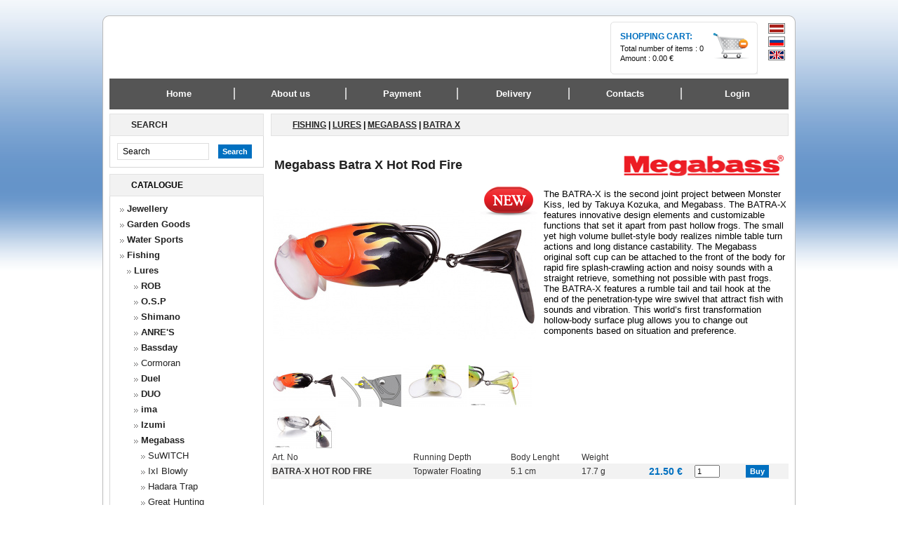

--- FILE ---
content_type: text/html; charset=utf-8
request_url: https://hosports.eu/en/info/megabass-batra-x-hot-rod-fire-23929577.html/?val=LVL
body_size: 8950
content:
<!DOCTYPE HTML PUBLIC "-//W3C//DTD XHTML 1.0 Transitional//EN" "http://www.w3.org/TR/xhtml1/DTD/xhtml1-transitional.dtd">
<html>
<head>
<meta http-equiv="Content-Type" content="text/html; charset=utf-8" />
<base href="https://hosports.eu/" />
<title>Megabass Batra X Hot Rod Fire</title>
<meta http-equiv="x-ua-compatible" content="IE=8" >
<meta name="keywords" content="" />
<META NAME="title" CONTENT="Megabass Batra X Hot Rod Fire" />
<META NAME="page-topic" CONTENT="HO Sports katalog | Fishing | Lures | Megabass | Batra X | Megabass Batra X Hot Rod Fire" />
<META NAME="robots" CONTENT="INDEX, FOLLOW" />
<META NAME="expires" CONTENT="never" />
<META NAME="expires" CONTENT="never" />
<META NAME="description" CONTENT="Megabass Batra X Hot Rod Fire" />



<meta property="og:url" content="http://hosports.eu/en/info/megabass-batra-x-hot-rod-fire-23929577.html/?val=LVL" /><meta property="og:type" content="product" /><meta property="og:title" content="Megabass Batra X Hot Rod Fire" /><meta property="og:description" content="The BATRA-X is the second joint project between Monster Kiss, led by Takuya Kozuka, and Megabass. The BATRA-X features innovative design elements and customizable functions that set it apart from past hollow frogs. The small yet high volume bullet-style body realizes nimble table turn actions and lo" /><meta property="og:image" content="http://hosports.eu/images/products/1/megabass-batra-x-hot-rod-fire-1636982370-61925e62c18ec.png" /><!-- contabo -->

<!--script src="http://www.google.com/jsapi" type="text/javascript"></script>

<script type="text/javascript" charset="utf-8">
	google.load("jquery", "1.3.2");
</script-->



<script type="text/javascript" src="/js/j/jquery-1.4.min.js"></script> 


<script type="text/javascript" src="/js/j/jquery.pngFix.js"></script>  

<script type="text/javascript" src="/js/common.js"></script>

<link rel="stylesheet" type="text/css" href="/css/stylesheet.css">


<script type="text/javascript" src="/js/swfobject/swfobject.js"></script>

<link rel="stylesheet" type="text/css" href="/inc/stylesheet_diz1.css">

<script type="text/javascript" src="/js/j/fancybox/jquery.mousewheel-3.0.2.pack.js"></script>
	<script type="text/javascript" src="/js/j/fancybox/jquery.fancybox-1.3.1.js"></script>
	<link rel="stylesheet" type="text/css" href="/js/j/fancybox/jquery.fancybox-1.3.1.css"  />


	<script type="text/javascript">
		$(document).ready(function() {			
			$("a#single_image").fancybox();												
		});
	</script>



<SCRIPT type="text/javascript" src="/js/j/jquery.scrollto.js"></SCRIPT>
<SCRIPT type="text/javascript" src="/js/j/jquery.serialScroll.js"></SCRIPT>
<script>
function displayImage(domAAroundImgThumb)
{
    if (!domAAroundImgThumb.hasClass('shown'))
    {
        if (domAAroundImgThumb.attr('href'))
        {
            var newSrc = domAAroundImgThumb.attr('href').replace('/products/','/products/2/');
			var newSrc1 = domAAroundImgThumb.attr('href');
			
            var oldSrc=$('#bigpic')[0].src;
			
            if (oldSrc.indexOf(newSrc)==-1) {          
				$('#bigpic_href')[0].href = newSrc1;
				$('#bigpic')[0].src = newSrc;		
           } 
        }
    }
}
</script>





<script type="text/javascript"> 
    $(document).ready(function(){ 
        $(document).pngFix(); 

		//hover 'other views' images management
		$('#thumbs_list div a').hover(
			function(){displayImage($(this));},
			function(){}
		);

		$("a[rel=group1]").fancybox({
				'transitionIn'		: 'none',
				'transitionOut'		: 'none',
				'titlePosition' 	: 'over',
				'titleFormat'       : function(title, currentArray, currentIndex, currentOpts) {
					return '<span id="fancybox-title-over">Image ' +  (currentIndex + 1) + ' / ' + currentArray.length + '</span>';
				}
			});
    }); 
</script> 





<script type="text/JavaScript" src="/js/curvycorners.src.js"></script>
<style>
#myBox {
  
    width: 980px;
    padding: 3px;
    text-align: left;
    background-color: #fdfdfd;
    border: 1px solid #bbbbbb;
}
#myBox p {
  padding:0;
  margin:1ex 0;
}
</style>
<script type="text/JavaScript">
  addEvent(window, 'load', initCorners);
  function initCorners() {
    var settings = {
      tl: { radius: 10 },
      tr: { radius: 10 },
      bl: { radius: 10 },
      br: { radius: 10 },
      antiAlias: true
    }

    
    curvyCorners(settings, "#myBox");
  }
</script>





<script type="text/javascript">

  var _gaq = _gaq || [];
  _gaq.push(['_setAccount', 'UA-21282357-1']);
  _gaq.push(['_trackPageview']);

  (function() {
    var ga = document.createElement('script'); ga.type = 'text/javascript'; ga.async = true;
    ga.src = ('https:' == document.location.protocol ? 'https://ssl' : 'http://www') + '.google-analytics.com/ga.js';
    var s = document.getElementsByTagName('script')[0]; s.parentNode.insertBefore(ga, s);
  })();

</script>
</head><body>
<div id="fb-root"></div>
<script>(function(d, s, id) {
  var js, fjs = d.getElementsByTagName(s)[0];
  if (d.getElementById(id)) return;
  js = d.createElement(s); js.id = id;
  js.src = "//connect.facebook.net/en_US/all.js#xfbml=1";
  fjs.parentNode.insertBefore(js, fjs);
}(document, 'script', 'facebook-jssdk'));</script>

<table style="width:100%;"  border="0" cellpadding="0" cellspacing="0">
	<tr>
		<td  align=center>



<div id="myBox">





<table class="top_table" border="0" cellpadding="0" cellspacing="0">
     <tr>
        <td class="header_content">
								  
							<table border="0" cellpadding="0" cellspacing="0">
                                      <tr>
                                        <td class="logo"><a href="/en/"><img src="" border="0"  /></a>
										</td>
										
                                        <td style="vertical-align: middle;padding-right:40px;">


										<table class="header" align="right" border="0" cellpadding="0" cellspacing="0">
                                            <tr>

                                             
												
                                              <td class="z1">

											  <table border="0" cellpadding="0" cellspacing="0">
                                                  <tr>
                                                    <td class="z1_txt">
                                                      <b>Shopping cart:</b>
													  Total number of items : <A  href="/en/cart/">0</a><BR>
													  Amount : <A  href="/en/cart/">0.00 €</a>
                                                      </td>
													  <td style="padding-right:10px;"><A  href="/en/cart/"><img src="/images/basket_.png" border=0></a></td>
                                                  </tr>
                                                </table></td>
                                            </tr>
                                          </table></td>
                                      </tr>
                                    </table></form>



<div style="float:right;">
<!-- remove display:none to show currency view-->
	<div style="position:relative;z-index:100; display:none">
	<div style="position:absolute;right:258px;top:-70px;">
		<table>
							<tr><td style="padding-left:5px;"><input type="radio"  onclick="window.location.href='/en/info/megabass-batra-x-hot-rod-fire-23929577.html/val=LVL/?val=LVL';"  /></td><td><a style="color:#000000;font-weight:bold;"  href="/en/info/megabass-batra-x-hot-rod-fire-23929577.html/val=LVL/?val=LVL">LVL</a></td></tr>
							<tr><td style="padding-left:5px;"><input type="radio" checked="checked" onclick="window.location.href='/en/info/megabass-batra-x-hot-rod-fire-23929577.html/val=LVL/?val=EUR';"  /></td><td><a style="color:#000000;font-weight:bold;"  href="/en/info/megabass-batra-x-hot-rod-fire-23929577.html/val=LVL/?val=EUR">EUR</a></td></tr>
					</table>
	</div></div>
</div>





	<div style="float:right;">
		<div style="position:relative">
		<div style="position:absolute;right:-2px;top:-76px;">
			<table>

									<tr><td style="padding-left:5px;"><a href="/lv/info/megabass-batra-x-hot-rod-fire-560289501.html"><img border=0 src="/images/icon_lv.gif"></a></td></tr>
									<tr><td style="padding-left:5px;"><a href="/ru/info/megabass-batra-x-hot-rod-fire-496379267.html"><img border=0 src="/images/icon_ru.gif"></a></td></tr>
									<tr><td style="padding-left:5px;"><a href="/en/info/megabass-batra-x-hot-rod-fire-23929577.html"><img border=0 src="/images/icon_en.gif"></a></td></tr>
				


			</table>

		</div></div>
	</div>









	</td>
    </tr>
                                   
	<tr><td>



            <table border="0" cellpadding="0" cellspacing="0" width="100%">
              <tr>
                <td style="padding: 6px 6px 0px;">
				
				<table width="100%" style="background: transparent url(/images/menu_bg.gif) repeat-x scroll 0px 0px; " border="0" cellpadding="0" cellspacing="0">
                    <tr>
                      <td class="menu"><table class="top_menu" width="100%" border="0" cellpadding="0" cellspacing="0">
                          <tr>
                            



					<td style="width:16%"  id="m1"><a href="/en/" class="headerNavigation">Home</a></td>
                            <td class="menu_separator"><img src="images/menu_separator.gif" alt="" width="2" border="0" height="17" /></td><td style="width:16%" id="m2" nowrap="nowrap" nowrap ><a class="headerNavigation" href="/en/txt/about-us.html"><nobr>About us</nobr></a></td><td class="menu_separator"><img src="images/menu_separator.gif" alt="" width="2" border="0" height="17" /></td><td style="width:16%" id="m3" nowrap="nowrap" nowrap ><a class="headerNavigation" href="/en/txt/payment.html"><nobr>Payment</nobr></a></td><td class="menu_separator"><img src="images/menu_separator.gif" alt="" width="2" border="0" height="17" /></td><td style="width:16%" id="m4" nowrap="nowrap" nowrap ><a class="headerNavigation" href="/en/txt/delivery.html"><nobr>Delivery</nobr></a></td><td class="menu_separator"><img src="images/menu_separator.gif" alt="" width="2" border="0" height="17" /></td><td style="width:16%" id="m5" nowrap="nowrap" nowrap ><a class="headerNavigation" href="/en/txt/contacts"><nobr>Contacts</nobr></a></td><td class="menu_separator"><img src="images/menu_separator.gif" alt="" width="2" border="0" height="17" /></td><td style="width:16%" id="m6" nowrap="nowrap"  nowrap><a class="headerNavigation" href="/en/login/"><nobr>Login</nobr></a></td>



                           
                           
                          </tr>
                        </table></td>
                     
              </tr>
            </table></td>
        </tr>







        <tr>
          <td class="row_2" >
		  <table class="main_table"  border="0" cellpadding="0" cellspacing="0">
              <tr>
                <td>
	





<!--SEARCH-->

<table border="0" width="100%" cellspacing="0" cellpadding="0"  class="infoBoxHeading_table">

  <tr>
    <td  class="infoBoxHeading_td">Search</td>
  </tr>
</table>
<table border="0" width="100%" cellspacing="0" cellpadding="0"  class="infoBox_table">
  <tr>
    <td style="padding:10px 0 10px 10px;">



<form action="/en/ishop/" method="GET" name="quick_find" >





	<input type="text" name="search" size="10" value="Search" maxlength="30" onclick="this.value=''" class="search_field"  />
</td>
<td style="padding:12px 10px 10px 0;">
	<input type=button class="my_button1" onClick="javascript:document.quick_find.submit();" value="Search">
	</form>
	</td>
  </tr>
</table>

<!--SEARCH-->









		
<table border="0" width="100%" cellspacing="0" cellpadding="0"  class="infoBoxHeading_table">

  <tr>
    <td  class="infoBoxHeading_td"><a style="font-weight: bold;line-height: 14px; font-size: 12px;" href="/en/ishop/">Catalogue</a></td>
  </tr>
</table>
<table border="0" width="100%" cellspacing="0" cellpadding="0"  class="infoBox_table">
  <tr>
    <td  class="infoBox_td"><table border="0" width="100%" cellspacing="0" cellpadding="0"  class="infoBoxContents_table">
  <tr>
    <td  class="boxText">
<ul class="categories"> 
				<li class="bg_list"><div id="b2235"><a  href="/en/ishop/jewellery/" style="font-weight:bold" title="Jewellery" >Jewellery</a>
				<div style="margin:0px;padding:0px" id="k_2235"  >
			</div></div></li> 
				<li class="bg_list"><div><a   style="font-weight:bold"   title="Garden Goods" href="/en/ishop/garden-goods/">Garden Goods</a>
			</div></div></li> 
				<li class="bg_list"><div id="b193"><a  href="/en/ishop/water-sports/" style="font-weight:bold" title="Water Sports" >Water Sports</a>
				<div style="margin:0px;padding:0px" id="k_193"  >
			</div></div></li> 
				<li class="bg_list"><div id="b58"><a  href="/en/ishop/fishing/" style="font-weight:bold" title="Fishing" >Fishing</a>
				<div style="margin:0px;padding:0px" id="k_58"  >
			<ul class="categories"> 
				<li class="bg_list"><div id="b60"><a    href="/en/ishop/fishing/lures/" style="font-weight:bold" title="Lures" >Lures</a>
				<div style="margin:0px;padding:0px" id="k_60"  >
			<ul class="categories"> 
				<li class="bg_list"><div id="b2107"><a    href="/en/ishop/fishing/lures/rob/" style="font-weight:bold" title="ROB" >ROB</a>
				<div style="margin:0px;padding:0px" id="k_2107"  >
			</div></div></li> 
				<li class="bg_list"><div id="b2090"><a    href="/en/ishop/fishing/lures/osp/" style="font-weight:bold" title="O.S.P" >O.S.P</a>
				<div style="margin:0px;padding:0px" id="k_2090"  >
			</div></div></li> 
				<li class="bg_list"><div id="b2078"><a    href="/en/ishop/fishing/lures/shimano/" style="font-weight:bold" title="Shimano" >Shimano</a>
				<div style="margin:0px;padding:0px" id="k_2078"  >
			</div></div></li> 
				<li class="bg_list"><div id="b412"><a    href="/en/ishop/fishing/lures/anres/" style="font-weight:bold" title="ANRE'S" >ANRE'S</a>
				<div style="margin:0px;padding:0px" id="k_412"  >
			</div></div></li> 
				<li class="bg_list"><div id="b883"><a    href="/en/ishop/fishing/lures/bassday/" style="font-weight:bold" title="Bassday" >Bassday</a>
				<div style="margin:0px;padding:0px" id="k_883"  >
			</div></div></li> 
				<li class="bg_list"><div><a     title="Cormoran" href="/en/ishop/fishing/lures/cormoran/">Cormoran</a>
			</div></li> 
				<li class="bg_list"><div id="b378"><a    href="/en/ishop/fishing/lures/duel/" style="font-weight:bold" title="Duel" >Duel</a>
				<div style="margin:0px;padding:0px" id="k_378"  >
			</div></div></li> 
				<li class="bg_list"><div id="b911"><a    href="/en/ishop/fishing/lures/duo/" style="font-weight:bold" title="DUO" >DUO</a>
				<div style="margin:0px;padding:0px" id="k_911"  >
			</div></div></li> 
				<li class="bg_list"><div id="b1495"><a    href="/en/ishop/fishing/lures/ima/" style="font-weight:bold" title="ima" >ima</a>
				<div style="margin:0px;padding:0px" id="k_1495"  >
			</div></div></li> 
				<li class="bg_list"><div id="b542"><a    href="/en/ishop/fishing/lures/izumi/" style="font-weight:bold" title="Izumi" >Izumi</a>
				<div style="margin:0px;padding:0px" id="k_542"  >
			</div></div></li> 
				<li class="bg_list"><div id="b1513"><a    href="/en/ishop/fishing/lures/megabass/" style="font-weight:bold" title="Megabass" >Megabass</a>
				<div style="margin:0px;padding:0px" id="k_1513"  >
			<ul class="categories"> 
				<li class="bg_list"><div><a     title="SuWITCH" href="/en/ishop/fishing/lures/megabass/suwitch/">SuWITCH</a>
			</div></li> 
				<li class="bg_list"><div><a     title="IxI Blowly" href="/en/ishop/fishing/lures/megabass/ixi-blowly/">IxI Blowly</a>
			</div></li> 
				<li class="bg_list"><div><a     title="Hadara Trap" href="/en/ishop/fishing/lures/megabass/hadara-trap/">Hadara Trap</a>
			</div></li> 
				<li class="bg_list"><div><a     title="Great Hunting" href="/en/ishop/fishing/lures/megabass/great-hunting/">Great Hunting</a>
			</div></li> 
				<li class="bg_list"><div><a     title="Baby Pop-X" href="/en/ishop/fishing/lures/megabass/baby-pop-x/">Baby Pop-X</a>
			</div></li> 
				<li class="bg_list"><div><a     title="X-Plose Slow Swimmer" href="/en/ishop/fishing/lures/megabass/x-plose-slow-swimmer/">X-Plose Slow Swimmer</a>
			</div></li> 
				<li class="bg_list"><div><a     title="X-Plose Double Scratch" href="/en/ishop/fishing/lures/megabass/x-plose-double-scratch/">X-Plose Double Scratch</a>
			</div></li> 
				<li class="bg_list"><div><a     title="Kirinji" href="/en/ishop/fishing/lures/megabass/kirinji/">Kirinji</a>
			</div></li> 
				<li class="bg_list"><div><a     title="Homura" href="/en/ishop/fishing/lures/megabass/homura/">Homura</a>
			</div></li> 
				<li class="bg_list"><div><a     title="Megabass GH110" href="/en/ishop/fishing/lures/megabass/megabass-gh110/">Megabass GH110</a>
			</div></li> 
				<li class="bg_list"><div><a     title="Megabass Lure Set" href="/en/ishop/fishing/lures/megabass/megabass-lure-set/">Megabass Lure Set</a>
			</div></li> 
				<li class="bg_list"><div><a     title="Vibration-X Dyna" href="/en/ishop/fishing/lures/megabass/vibration-x-dyna/">Vibration-X Dyna</a>
			</div></li> 
				<li class="bg_list"><div><a     title="Sazanka" href="/en/ishop/fishing/lures/megabass/sazanka/">Sazanka</a>
			</div></li> 
				<li class="bg_list"><div><a     title="Marine Gang Cookai" href="/en/ishop/fishing/lures/megabass/marine-gang-cookai/">Marine Gang Cookai</a>
			</div></li> 
				<li class="bg_list"><div><a     title="Ito Shiner SSR" href="/en/ishop/fishing/lures/megabass/ito-shiner-ssr/">Ito Shiner SSR</a>
			</div></li> 
				<li class="bg_list"><div><a     title="Megadog-X" href="/en/ishop/fishing/lures/megabass/megadog-x/">Megadog-X</a>
			</div></li> 
				<li class="bg_list"><div><a     title="Shading-X R" href="/en/ishop/fishing/lures/megabass/shading-x-r/">Shading-X R</a>
			</div></li> 
				<li class="bg_list"><div><a     title="Popping Duck" href="/en/ishop/fishing/lures/megabass/popping-duck/">Popping Duck</a>
			</div></li> 
				<li class="bg_list"><div><a     title="Vision 100 Miyabi" href="/en/ishop/fishing/lures/megabass/vision-100-miyabi/">Vision 100 Miyabi</a>
			</div></li> 
				<li class="bg_list"><div><a     title="Kanata+1" href="/en/ishop/fishing/lures/megabass/kanata1/">Kanata+1</a>
			</div></li> 
				<li class="bg_list"><div><a     title="Lates Feeding Woofer" href="/en/ishop/fishing/lures/megabass/lates-feeding-woofer/">Lates Feeding Woofer</a>
			</div></li> 
				<li class="bg_list"><div><a     title="X-80 Magnum SR" href="/en/ishop/fishing/lures/megabass/x-80-magnum-sr/">X-80 Magnum SR</a>
			</div></li> 
				<li class="bg_list"><div><a     title="SR-X Griffon" href="/en/ishop/fishing/lures/megabass/sr-x-griffon/">SR-X Griffon</a>
			</div></li> 
				<li class="bg_list"><div><a     title="Oneten R" href="/en/ishop/fishing/lures/megabass/oneten-r/">Oneten R</a>
			</div></li> 
				<li class="bg_list"><div><a     title="Oneten R Hi-Float" href="/en/ishop/fishing/lures/megabass/oneten-r-hi-float/">Oneten R Hi-Float</a>
			</div></li> 
				<li class="bg_list"><div><a     title="MR-X Griffon" href="/en/ishop/fishing/lures/megabass/mr-x-griffon/">MR-X Griffon</a>
			</div></li> 
				<li class="bg_list"><div><a     title="Live-X Model1" href="/en/ishop/fishing/lures/megabass/live-x-model1/">Live-X Model1</a>
			</div></li> 
				<li class="bg_list"><div><a     title="Karashi IGX" href="/en/ishop/fishing/lures/megabass/karashi-igx/">Karashi IGX</a>
			</div></li> 
				<li class="bg_list"><div><a     title="I-Wing" href="/en/ishop/fishing/lures/megabass/i-wing/">I-Wing</a>
			</div></li> 
				<li class="bg_list"><div><a     title="Super-Z Z3" href="/en/ishop/fishing/lures/megabass/super-z-z3/">Super-Z Z3</a>
			</div></li> 
				<li class="bg_list"><div><a     title="Flap Slap" href="/en/ishop/fishing/lures/megabass/flap-slap/">Flap Slap</a>
			</div></li> 
				<li class="bg_list"><div><a     title="Diving FlapSlap" href="/en/ishop/fishing/lures/megabass/diving-flapslap/">Diving FlapSlap</a>
			</div></li> 
				<li class="bg_list"><div><a     title="Anthrax" href="/en/ishop/fishing/lures/megabass/anthrax/">Anthrax</a>
			</div></li> 
				<li class="bg_list"><div><a     title="Baby Griffon" href="/en/ishop/fishing/lures/megabass/baby-griffon/">Baby Griffon</a>
			</div></li> 
				<li class="bg_list"><div><a   class="category_select_a"  title="Batra X" href="/en/ishop/fishing/lures/megabass/batra-x/">Batra X</a>
			</div></li> 
				<li class="bg_list"><div><a     title="Big-M 2.0" href="/en/ishop/fishing/lures/megabass/big-m-20/">Big-M 2.0</a>
			</div></li> 
				<li class="bg_list"><div><a     title="Big-M 4.0" href="/en/ishop/fishing/lures/megabass/big-m-40/">Big-M 4.0</a>
			</div></li> 
				<li class="bg_list"><div><a     title="Big-M 7.5" href="/en/ishop/fishing/lures/megabass/big-m-75/">Big-M 7.5</a>
			</div></li> 
				<li class="bg_list"><div><a     title="Burning Shad" href="/en/ishop/fishing/lures/megabass/burning-shad/">Burning Shad</a>
			</div></li> 
				<li class="bg_list"><div><a     title="Deep-Six" href="/en/ishop/fishing/lures/megabass/deep-six/">Deep-Six</a>
			</div></li> 
				<li class="bg_list"><div><a     title="Deep-X 100" href="/en/ishop/fishing/lures/megabass/deep-x-100/">Deep-X 100</a>
			</div></li> 
				<li class="bg_list"><div><a     title="Deep-X 200" href="/en/ishop/fishing/lures/megabass/deep-x-200/">Deep-X 200</a>
			</div></li> 
				<li class="bg_list"><div><a     title="Deep-X 300" href="/en/ishop/fishing/lures/megabass/deep-x-300/">Deep-X 300</a>
			</div></li> 
				<li class="bg_list"><div><a     title="Dive Elbo" href="/en/ishop/fishing/lures/megabass/dive-elbo/">Dive Elbo</a>
			</div></li> 
				<li class="bg_list"><div><a     title="Do-Rum" href="/en/ishop/fishing/lures/megabass/do-rum/">Do-Rum</a>
			</div></li> 
				<li class="bg_list"><div><a     title="Dog-X Diamante" href="/en/ishop/fishing/lures/megabass/dog-x-diamante/">Dog-X Diamante</a>
			</div></li> 
				<li class="bg_list"><div><a     title="DX-Free 2.0" href="/en/ishop/fishing/lures/megabass/dx-free-20/">DX-Free 2.0</a>
			</div></li> 
				<li class="bg_list"><div><a     title="Dying Fish" href="/en/ishop/fishing/lures/megabass/dying-fish/">Dying Fish</a>
			</div></li> 
				<li class="bg_list"><div><a     title="Elbo" href="/en/ishop/fishing/lures/megabass/elbo/">Elbo</a>
			</div></li> 
				<li class="bg_list"><div><a     title="Genma" href="/en/ishop/fishing/lures/megabass/genma/">Genma</a>
			</div></li> 
				<li class="bg_list"><div><a     title="Giant Dog X" href="/en/ishop/fishing/lures/megabass/giant-dog-x/">Giant Dog X</a>
			</div></li> 
				<li class="bg_list"><div><a     title="Great Hunting Minnow" href="/en/ishop/fishing/lures/megabass/great-hunting-minnow/">Great Hunting Minnow</a>
			</div></li> 
				<li class="bg_list"><div><a     title="Humpback" href="/en/ishop/fishing/lures/megabass/humpback/">Humpback</a>
			</div></li> 
				<li class="bg_list"><div><a     title="Ito Shiner" href="/en/ishop/fishing/lures/megabass/ito-shiner/">Ito Shiner</a>
			</div></li> 
				<li class="bg_list"><div><a     title="IxI Shad TX" href="/en/ishop/fishing/lures/megabass/ixi-shad-tx/">IxI Shad TX</a>
			</div></li> 
				<li class="bg_list"><div><a     title="Ixi Shad Type 3" href="/en/ishop/fishing/lures/megabass/ixi-shad-type-3/">Ixi Shad Type 3</a>
			</div></li> 
				<li class="bg_list"><div><a     title="Kanata" href="/en/ishop/fishing/lures/megabass/kanata/">Kanata</a>
			</div></li> 
				<li class="bg_list"><div><a     title="Konosirus" href="/en/ishop/fishing/lures/megabass/konosirus/">Konosirus</a>
			</div></li> 
				<li class="bg_list"><div><a     title="Konosirus Shad" href="/en/ishop/fishing/lures/megabass/konosirus-shad/">Konosirus Shad</a>
			</div></li> 
				<li class="bg_list"><div><a     title="Konosirus Swimmer" href="/en/ishop/fishing/lures/megabass/konosirus-swimmer/">Konosirus Swimmer</a>
			</div></li> 
				<li class="bg_list"><div><a     title="Live-X Leviathan" href="/en/ishop/fishing/lures/megabass/live-x-leviathan/">Live-X Leviathan</a>
			</div></li> 
				<li class="bg_list"><div><a     title="Live-X Margay" href="/en/ishop/fishing/lures/megabass/live-x-margay/">Live-X Margay</a>
			</div></li> 
				<li class="bg_list"><div><a     title="Makippa" href="/en/ishop/fishing/lures/megabass/makippa/">Makippa</a>
			</div></li> 
				<li class="bg_list"><div><a     title="Marine Gang" href="/en/ishop/fishing/lures/megabass/marine-gang/">Marine Gang</a>
			</div></li> 
				<li class="bg_list"><div><a     title="Oneten Max LBO" href="/en/ishop/fishing/lures/megabass/oneten-max-lbo/">Oneten Max LBO</a>
			</div></li> 
				<li class="bg_list"><div><a     title="Over Rev Crank" href="/en/ishop/fishing/lures/megabass/over-rev-crank/">Over Rev Crank</a>
			</div></li> 
				<li class="bg_list"><div><a     title="PINKee" href="/en/ishop/fishing/lures/megabass/pinkee/">PINKee</a>
			</div></li> 
				<li class="bg_list"><div><a     title="Psychic" href="/en/ishop/fishing/lures/megabass/psychic/">Psychic</a>
			</div></li> 
				<li class="bg_list"><div><a     title="S-Crank" href="/en/ishop/fishing/lures/megabass/s-crank/">S-Crank</a>
			</div></li> 
				<li class="bg_list"><div><a     title="Sokoppa" href="/en/ishop/fishing/lures/megabass/sokoppa/">Sokoppa</a>
			</div></li> 
				<li class="bg_list"><div><a     title="Travis" href="/en/ishop/fishing/lures/megabass/travis/">Travis</a>
			</div></li> 
				<li class="bg_list"><div><a     title="Vibration-X Vatalion" href="/en/ishop/fishing/lures/megabass/vibration-x-vatalion/">Vibration-X Vatalion</a>
			</div></li> 
				<li class="bg_list"><div><a     title="Vision Oneten LBO" href="/en/ishop/fishing/lures/megabass/vision-oneten-lbo/">Vision Oneten LBO</a>
			</div></li> 
				<li class="bg_list"><div><a     title="Vision Oneten Magnum" href="/en/ishop/fishing/lures/megabass/vision-oneten-magnum/">Vision Oneten Magnum</a>
			</div></li> 
				<li class="bg_list"><div><a     title="Vision Oneten Plus" href="/en/ishop/fishing/lures/megabass/vision-oneten-plus/">Vision Oneten Plus</a>
			</div></li> 
				<li class="bg_list"><div><a     title="Vision Oneten R Plus" href="/en/ishop/fishing/lures/megabass/vision-oneten-r-plus/">Vision Oneten R Plus</a>
			</div></li> 
				<li class="bg_list"><div><a     title="Vision 95 Q-Go" href="/en/ishop/fishing/lures/megabass/vision-95-q-go/">Vision 95 Q-Go</a>
			</div></li> 
				<li class="bg_list"><div><a     title="Vison Oneten" href="/en/ishop/fishing/lures/megabass/vison-oneten/">Vison Oneten</a>
			</div></li> 
				<li class="bg_list"><div><a     title="X-80" href="/en/ishop/fishing/lures/megabass/x-80/">X-80</a>
			</div></li> 
				<li class="bg_list"><div><a     title="X-120" href="/en/ishop/fishing/lures/megabass/x-120/">X-120</a>
			</div></li> 
				<li class="bg_list"><div><a     title="X-80 Magnum" href="/en/ishop/fishing/lures/megabass/x-80-magnum/">X-80 Magnum</a>
			</div></li> 
				<li class="bg_list"><div><a     title="X-Nanahan" href="/en/ishop/fishing/lures/megabass/x-nanahan/">X-Nanahan</a>
			</div></li></ul></div></div></li> 
				<li class="bg_list"><div id="b1476"><a    href="/en/ishop/fishing/lures/palms/" style="font-weight:bold" title="Palms" >Palms</a>
				<div style="margin:0px;padding:0px" id="k_1476"  >
			</div></div></li> 
				<li class="bg_list"><div id="b1681"><a    href="/en/ishop/fishing/lures/panacea/" style="font-weight:bold" title="Panacea" >Panacea</a>
				<div style="margin:0px;padding:0px" id="k_1681"  >
			</div></div></li> 
				<li class="bg_list"><div id="b1524"><a    href="/en/ishop/fishing/lures/pontoon-21/" style="font-weight:bold" title="Pontoon-21" >Pontoon-21</a>
				<div style="margin:0px;padding:0px" id="k_1524"  >
			</div></div></li> 
				<li class="bg_list"><div id="b63"><a    href="/en/ishop/fishing/lures/rapala/" style="font-weight:bold" title="Rapala" >Rapala</a>
				<div style="margin:0px;padding:0px" id="k_63"  >
			</div></div></li> 
				<li class="bg_list"><div id="b375"><a    href="/en/ishop/fishing/lures/river2sea/" style="font-weight:bold" title="River2Sea" >River2Sea</a>
				<div style="margin:0px;padding:0px" id="k_375"  >
			</div></div></li> 
				<li class="bg_list"><div id="b402"><a    href="/en/ishop/fishing/lures/spro/" style="font-weight:bold" title="Spro" >Spro</a>
				<div style="margin:0px;padding:0px" id="k_402"  >
			</div></div></li> 
				<li class="bg_list"><div id="b150"><a    href="/en/ishop/fishing/lures/storm/" style="font-weight:bold" title="Storm" >Storm</a>
				<div style="margin:0px;padding:0px" id="k_150"  >
			</div></div></li> 
				<li class="bg_list"><div id="b450"><a    href="/en/ishop/fishing/lures/strike-pro/" style="font-weight:bold" title="Strike Pro" >Strike Pro</a>
				<div style="margin:0px;padding:0px" id="k_450"  >
			</div></div></li> 
				<li class="bg_list"><div id="b1473"><a    href="/en/ishop/fishing/lures/valkein/" style="font-weight:bold" title="ValkeIN" >ValkeIN</a>
				<div style="margin:0px;padding:0px" id="k_1473"  >
			</div></div></li> 
				<li class="bg_list"><div id="b379"><a    href="/en/ishop/fishing/lures/yo-zuri/" style="font-weight:bold" title="Yo-Zuri" >Yo-Zuri</a>
				<div style="margin:0px;padding:0px" id="k_379"  >
			</div></div></li> 
				<li class="bg_list"><div id="b413"><a    href="/en/ishop/fishing/lures/zetz/" style="font-weight:bold" title="ZetZ" >ZetZ</a>
				<div style="margin:0px;padding:0px" id="k_413"  >
			</div></div></li> 
				<li class="bg_list"><div id="b1645"><a    href="/en/ishop/fishing/lures/zipbaits/" style="font-weight:bold" title="ZipBaits" >ZipBaits</a>
				<div style="margin:0px;padding:0px" id="k_1645"  >
			</div></div></li></ul></div></div></li> 
				<li class="bg_list"><div id="b262"><a    href="/en/ishop/fishing/soft-lures/" style="font-weight:bold" title="Soft Lures" >Soft Lures</a>
				<div style="margin:0px;padding:0px" id="k_262"  >
			</div></div></li> 
				<li class="bg_list"><div id="b126"><a    href="/en/ishop/fishing/spinners/" style="font-weight:bold" title="Spinners" >Spinners</a>
				<div style="margin:0px;padding:0px" id="k_126"  >
			</div></div></li> 
				<li class="bg_list"><div id="b140"><a    href="/en/ishop/fishing/spoons-lures/" style="font-weight:bold" title="Spoons Lures" >Spoons Lures</a>
				<div style="margin:0px;padding:0px" id="k_140"  >
			</div></div></li> 
				<li class="bg_list"><div id="b109"><a    href="/en/ishop/fishing/jigging-lures/" style="font-weight:bold" title="Jigging Lures" >Jigging Lures</a>
				<div style="margin:0px;padding:0px" id="k_109"  >
			</div></div></li> 
				<li class="bg_list"><div id="b903"><a    href="/en/ishop/fishing/jig/" style="font-weight:bold" title="Jig" >Jig</a>
				<div style="margin:0px;padding:0px" id="k_903"  >
			</div></div></li> 
				<li class="bg_list"><div id="b259"><a    href="/en/ishop/fishing/weights/" style="font-weight:bold" title="Weights" >Weights</a>
				<div style="margin:0px;padding:0px" id="k_259"  >
			</div></div></li> 
				<li class="bg_list"><div id="b739"><a    href="/en/ishop/fishing/hooks/" style="font-weight:bold" title="Hooks" >Hooks</a>
				<div style="margin:0px;padding:0px" id="k_739"  >
			</div></div></li> 
				<li class="bg_list"><div id="b251"><a    href="/en/ishop/fishing/fishing-superline/" style="font-weight:bold" title="Fishing Superline" >Fishing Superline</a>
				<div style="margin:0px;padding:0px" id="k_251"  >
			</div></div></li> 
				<li class="bg_list"><div id="b1108"><a    href="/en/ishop/fishing/monofilament-lines/" style="font-weight:bold" title="Monofilament Lines" >Monofilament Lines</a>
				<div style="margin:0px;padding:0px" id="k_1108"  >
			</div></div></li> 
				<li class="bg_list"><div id="b253"><a    href="/en/ishop/fishing/wire-leaders-swivels-snap-locks-splitrings/" style="font-weight:bold" title="Wire Leaders, Swivels, Snap Locks, Splitrings" >Wire Leaders, Swivels, Snap Locks, Splitrings</a>
				<div style="margin:0px;padding:0px" id="k_253"  >
			</div></div></li> 
				<li class="bg_list"><div id="b190"><a    href="/en/ishop/fishing/rods/" style="font-weight:bold" title="Rods" >Rods</a>
				<div style="margin:0px;padding:0px" id="k_190"  >
			</div></div></li> 
				<li class="bg_list"><div id="b179"><a    href="/en/ishop/fishing/reels/" style="font-weight:bold" title="Reels" >Reels</a>
				<div style="margin:0px;padding:0px" id="k_179"  >
			</div></div></li> 
				<li class="bg_list"><div><a     title="Feeders" href="/en/ishop/fishing/feeders/">Feeders</a>
			</div></li> 
				<li class="bg_list"><div id="b685"><a    href="/en/ishop/fishing/ice-fishing/" style="font-weight:bold" title="Ice Fishing" >Ice Fishing</a>
				<div style="margin:0px;padding:0px" id="k_685"  >
			</div></div></li> 
				<li class="bg_list"><div id="b394"><a    href="/en/ishop/fishing/tackle-boxes-and-bags/" style="font-weight:bold" title="Tackle Boxes and Bags" >Tackle Boxes and Bags</a>
				<div style="margin:0px;padding:0px" id="k_394"  >
			</div></div></li> 
				<li class="bg_list"><div><a     title="Landing Nets, Gaffs, Lock'N Grip" href="/en/ishop/fishing/landing-nets-gaffs-lockn-grip/">Landing Nets, Gaffs, Lock'N Grip</a>
			</div></li> 
				<li class="bg_list"><div><a     title="Fishing Tools" href="/en/ishop/fishing/fishing-tools/">Fishing Tools</a>
			</div></li> 
				<li class="bg_list"><div id="b725"><a    href="/en/ishop/fishing/souvenirs/" style="font-weight:bold" title="Souvenirs" >Souvenirs</a>
				<div style="margin:0px;padding:0px" id="k_725"  >
			</div></div></li></ul></div></div></li> 
				<li class="bg_list"><div id="b1052"><a  href="/en/ishop/knives/" style="font-weight:bold" title="Knives" >Knives</a>
				<div style="margin:0px;padding:0px" id="k_1052"  >
			</div></div></li> 
				<li class="bg_list"><div><a   style="font-weight:bold"   title="Zwilling Flatware" href="/en/ishop/zwilling-flatware/">Zwilling Flatware</a>
			</div></div></li> 
				<li class="bg_list"><div id="b1000"><a  href="/en/ishop/sunglasses/" style="font-weight:bold" title="Sunglasses" >Sunglasses</a>
				<div style="margin:0px;padding:0px" id="k_1000"  >
			</div></div></li> 
				<li class="bg_list"><div id="b691"><a  href="/en/ishop/clothing-shoes/" style="font-weight:bold" title="Clothing & Shoes" >Clothing & Shoes</a>
				<div style="margin:0px;padding:0px" id="k_691"  >
			</div></div></li> 
				<li class="bg_list"><div id="b112"><a  href="/en/ishop/fish-finder/" style="font-weight:bold" title="Fish finder" >Fish finder</a>
				<div style="margin:0px;padding:0px" id="k_112"  >
			</div></div></li> 
				<li class="bg_list"><div id="b206"><a  href="/en/ishop/outboards-engines/" style="font-weight:bold" title="Outboards Engines" >Outboards Engines</a>
				<div style="margin:0px;padding:0px" id="k_206"  >
			</div></div></li> 
				<li class="bg_list"><div id="b1490"><a  href="/en/ishop/oils-and-lubricants/" style="font-weight:bold" title="Oils and Lubricants" >Oils and Lubricants</a>
				<div style="margin:0px;padding:0px" id="k_1490"  >
			</div></div></li> 
				<li class="bg_list"><div id="b174"><a  href="/en/ishop/trolling-motors/" style="font-weight:bold" title="Trolling Motors" >Trolling Motors</a>
				<div style="margin:0px;padding:0px" id="k_174"  >
			</div></div></li> 
				<li class="bg_list"><div id="b225"><a  href="/en/ishop/boats/" style="font-weight:bold" title="Boats" >Boats</a>
				<div style="margin:0px;padding:0px" id="k_225"  >
			</div></div></li> 
				<li class="bg_list"><div><a   style="font-weight:bold"   title="Boatcare Product" href="/en/ishop/boatcare-product/">Boatcare Product</a>
			</div></div></li> 
				<li class="bg_list"><div id="b649"><a  href="/en/ishop/stockings-and-tights/" style="font-weight:bold" title="Stockings and Tights" >Stockings and Tights</a>
				<div style="margin:0px;padding:0px" id="k_649"  >
			</div></div></li> 
				<li class="bg_list"><div id="b1373"><a  href="/en/ishop/water-filters/" style="font-weight:bold" title="Water Filters" >Water Filters</a>
				<div style="margin:0px;padding:0px" id="k_1373"  >
			</div></div></li> 
				<li class="bg_list"><div><a   style="font-weight:bold"   title="Gasoil Transfer Kit" href="/en/ishop/gasoil-transfer-kit/">Gasoil Transfer Kit</a>
			</div></div></li> 
				<li class="bg_list"><div id="b497"><a  href="/en/ishop/auto-tuning/" style="font-weight:bold" title="Auto Tuning" >Auto Tuning</a>
				<div style="margin:0px;padding:0px" id="k_497"  >
			</div></div></li></ul>		
</td>

  </tr>
</table>
</td>
  </tr>
</table>































<!--Informacija-->

<table border="0" width="100%" cellspacing="0" cellpadding="0"  class="infoBoxHeading_table">

  <tr>
    <td  class="infoBoxHeading_td">Information</td>
  </tr>
</table>
<table border="0" width="100%" cellspacing="0" cellpadding="0"  class="infoBox_table">
  <tr>
    <td  class="infoBox_td" style="padding:10px;">

	<table border="0" width="100%" cellspacing="0" cellpadding="0"  class="infoBoxContents_table">
	<tr>
    <td  class="boxText"><ul class="categories">
	
	<li class="bg_list"><a  href="/en/txt/news">News</a><li class="bg_list"><a title="How to order?" href="/en/txt/how-to-order">How to order?</a>		<li class="bg_list"><div class="fb-like" data-href="http://www.powerboats.lv" data-layout="button_count" data-action="like" data-show-faces="true" data-share="true"></div><li>
		</ul>
		</td>
		</tr>
		</table>
	</td>
  </tr>
</table>

<!--Informacija-->












<!--Novinka-->










				  
					 <img src="/images/spacer.gif" width="220" height=1>
				  
				  </td>






                <td style="padding-left:10px;width:100%;"><!-- body_text //-->

















            
<table  cellpadding="0" cellspacing="0" border="0" align="center" class="content_wrapper_table">
	<tr><td class="content_wrapper_td">



 
<table cellpadding="0" cellspacing="0" border="0" class="cont_heading_table">
	<tr><td class="cont_heading_td">
				<a title="fishing" href="/en/ishop/fishing/">Fishing</a> | <a title="lures" href="/en/ishop/fishing/lures/">Lures</a> | <a title="megabass" href="/en/ishop/fishing/lures/megabass/">Megabass</a> | <a title="batra-x" href="/en/ishop/fishing/lures/megabass/batra-x/">Batra X</a>	</td></tr>
</table>		





 
  <table cellpadding="0" cellspacing="0" border="0" class="content_wrapper_table">
  		<tr><td class="content_wrapper1_td">
		
 

 
 



 


<table width="100%" border="0" cellspacing="0" cellpadding="0">
<tr><td width="100%">

	<div class="main">

	<table width="100%" border="0" cellspacing="0" cellpadding="0">

	<tr>
		
		<td class="product_info_value" style="border:0;font-size:18px;color:#222222;"><b>Megabass Batra X Hot Rod Fire</b><br><div class="fb-share-button" data-href="http://hosports.eu/en/info/megabass-batra-x-hot-rod-fire-23929577.html/?val=LVL" data-type="button_count"></div></td>
		<td class="product_info_value" style="border:0;text-align:right;padding-left:20px;">
	<img src="images/categories/1590578789.png"><BR>	
	</td>

	</tr>
	

	
	</table>
				  
			  
	



	<table ><tr>

	<td valign=top style="padding-top:10px;">

	<div>
	
		<div >


				<div style="position:relative;"><div style="position:absolute; top:-5px; right:-5px;"><img src="/images/novinka_blue.png" border=0></div></div><a class="grouped_elements" rel="group1" id="bigpic_href" href="images/products/megabass-batra-x-hot-rod-fire-1636982370-61925e62c18ec.png"  class="large "><img  src="images/products/2/megabass-batra-x-hot-rod-fire-1636982370-61925e62c18ec.png" id="bigpic"></a>

						
		</div>
            
		
 
				<!-- thumbnails -->
	<div id="views_block" >
		
		<div id="thumbs_list">
			



				
						<div >
							<a class="grouped_elements" rel="group1" href="images/products/megabass-batra-x-hot-rod-fire-1636982370-61925e62c18ec.png"  class="thickbox shown">
								<img id="thumb_1" src="images/products/3/megabass-batra-x-hot-rod-fire-1636982370-61925e62c18ec.png" />
							</a>
						</div>
						<div>
							<a class="grouped_elements" rel="group1" href="images/products/megabass-batra-x-hot-rod-fire-1628687271-6113cba74fdd1.jpg"  class="thickbox shown">
								<img id="thumb_10" src="images/products/3/megabass-batra-x-hot-rod-fire-1628687271-6113cba74fdd1.jpg" />
							</a>
						</div>
						<div>
							<a class="grouped_elements" rel="group1" href="images/products/megabass-batra-x-hot-rod-fire-1628687268-6113cba484d55.jpg"  class="thickbox shown">
								<img id="thumb_11" src="images/products/3/megabass-batra-x-hot-rod-fire-1628687268-6113cba484d55.jpg" />
							</a>
						</div>
						<div>
							<a class="grouped_elements" rel="group1" href="images/products/megabass-batra-x-hot-rod-fire-1628687265-6113cba11c2c8.jpg"  class="thickbox shown">
								<img id="thumb_12" src="images/products/3/megabass-batra-x-hot-rod-fire-1628687265-6113cba11c2c8.jpg" />
							</a>
						</div>
						<div>
							<a class="grouped_elements" rel="group1" href="images/products/megabass-batra-x-hot-rod-fire-1628687261-6113cb9da6bf2.jpg"  class="thickbox shown">
								<img id="thumb_13" src="images/products/3/megabass-batra-x-hot-rod-fire-1628687261-6113cb9da6bf2.jpg" />
							</a>
						</div>		
				
		</div>
		
			</div>
	</div>




	</td>
	
	
	
	<td valign=top style="padding-left:8px;padding-top:10px;">
	


	<div class="desc2" style="font-family:Arial;font-size:13px;">
	
	

	
	The BATRA-X is the second joint project between Monster Kiss, led by Takuya Kozuka, and Megabass. The BATRA-X features innovative design elements and customizable functions that set it apart from past hollow frogs. The small yet high volume bullet-style body realizes nimble table turn actions and long distance castability. The Megabass original soft cup can be attached to the front of the body for rapid fire splash-crawling action and noisy sounds with a straight retrieve, something not possible with past frogs. The BATRA-X features a rumble tail and tail hook at the end of the penetration-type wire swivel that attract fish with sounds and vibration. This world’s first transformation hollow-body surface plug allows you to change out components based on situation and preference.</div>
	



	</td></tr></table>




<table cellspacing="0" cellpadding="2" style="table-layout:inherit;width:100%;border:0px solid;" border=0><tr><td>Art. No</td>
	<td>Running Depth</td><td> Body Lenght</td><td> Weight</td><td colspan=3>&nbsp;</td></tr><form action="/?action=buy_now" method="POST" name="cq1" >
<input type="hidden" name="products_id" value="24783" />
<input type="hidden" name="model_id" value="82569" />
<tr style="background:#f2f2f2;">
						<td  style="vertical-align:middle;">
                                                <strong> BATRA-X HOT ROD FIRE</strong>
                                                
                                                </td>
						
						<td  style="vertical-align:middle;">Topwater Floating</td><td  style="vertical-align:middle;">5.1 cm</td><td  style="vertical-align:middle;">17.7 g</td>

						<td style="padding-left:15px;vertical-align:middle;text-align:right;" nowrap><div class="productSpecialPrice"><b >21.50 €</b></div></td>
						 <td style="padding-left:15px;vertical-align:middle;" nowrap><input value=1 type="text" class="input" name="qty" style="width: 28px;"></td>
						<td style="padding-left:15px;vertical-align:middle;"><input type="button" class="my_button2" onClick="javascript:document.cq1.submit();" value="Buy" /></td><td></td>
				  </tr></form>	</table>


	











</td>



<td>



</td></tr>		
</table>




</td></tr>		
  </table>
	




<BR><BR>



<br><br>
  


<BR><BR>


















</td></tr>
 </table><BR><BR><BR><br></td></tr></table>
 </td></tr></table>
   </td></tr></table>
<br><br>
 </div></td></tr><tr><td align=center style="text-align:ccenter;">



 <table style="width:1000px;" class="footer" border="0" cellpadding="0" cellspacing="0" >
				<tr>
					 
				<td >


				
				<a  href="/en/">Home</a>&nbsp;&nbsp;&nbsp;| &nbsp;&nbsp;&nbsp;<a title="About us" href="/en/txt/about-us.html">About us</a>&nbsp;&nbsp;&nbsp;| &nbsp;&nbsp;&nbsp;<a title="Payment" href="/en/txt/payment.html">Payment</a>&nbsp;&nbsp;&nbsp;| &nbsp;&nbsp;&nbsp;<a title="Delivery" href="/en/txt/delivery.html">Delivery</a>&nbsp;&nbsp;&nbsp;| &nbsp;&nbsp;&nbsp;<a title="Contacts" href="/en/txt/contacts">Contacts</a>	
					<br>Copyright &copy;  
                                        
                                        <br style="clear: both;"/>
				</td>
			  </tr>
          </table>



</td>
			  </tr>
          </table>





<form style="margin-top: 0px; margin-bottom: 0px;" name="menu"><input type="hidden" name="mem"></form>
<script type="text/javascript" language="JavaScript" src="/js/left_menu.js"></script>







</body>
</html>


--- FILE ---
content_type: text/css
request_url: https://hosports.eu/css/stylesheet.css
body_size: 5358
content:


BODY {
	background-image:url("/images/all-bg1.gif");
background-repeat:repeat-x;
color:#353434;
font-family:Verdana,Geneva,Arial,Helvetica,sans-serif;
font-size:12px;
margin:0;
padding:22px 5px 20px;
}

/*
background:url("../images/bg2_body.jpg") repeat scroll center 0 transparent;
height:auto !important;
min-height:100%;
*/



.footer {
	LINE-HEIGHT: 24px; FONT-FAMILY: Tahoma, Geneva, sans-serif; COLOR: #707070; FONT-SIZE: 12px; VERTICAL-ALIGN: middle; FONT-WEIGHT: normal
}
.footer TD {
	LINE-HEIGHT: 24px; FONT-FAMILY: Tahoma, Geneva, sans-serif; COLOR: #707070; FONT-SIZE: 12px; VERTICAL-ALIGN: middle; FONT-WEIGHT: normal;text-align:right;padding-right:25px;
}
.footer A {
	LINE-HEIGHT: 24px; FONT-FAMILY: Tahoma, Geneva, sans-serif; COLOR: #707070; FONT-SIZE: 12px; FONT-WEIGHT: normal; TEXT-DECORATION: none
}
.footer A:hover {
	COLOR: #707070; TEXT-DECORATION: underline
}
.footer SPAN {
	FONT-FAMILY: Tahoma, Geneva, sans-serif; COLOR: #707070; FONT-SIZE: 12px; FONT-WEIGHT: normal
}
.footer SPAN A {
	FONT-FAMILY: Tahoma, Geneva, sans-serif; COLOR: #707070; FONT-SIZE: 12px; FONT-WEIGHT: normal; TEXT-DECORATION: none
}
.footer SPAN A:hover {
	COLOR: #707070; TEXT-DECORATION: underline
}





img{
	border:0;
}










.popup_bg{
	MARGIN: 0px; 
	COLOR: #353434; 
	padding: 0px 5px 20px 5px;
	background-image:none; 
	text-align:left;
    font-family: Verdana, Geneva, Arial, Helvetica, sans-serif;
    font-size: 12px;  
}


CHECKBOX, INPUT,  SELECT 		{font-size: 11px; font-family:Arial, Helvetica, sans-serif;}
TEXTAREA 							{width: 100%;font-size:11px;font-family:Arial, Helvetica, sans-serif;}
/* ************************************************************************************* */

form{
margin:0px;
padding:0px;
}

.top_table{
width:100%; background:#ffffff;
}

.row_1 {
	PADDING-BOTTOM: 0px; PADDING-LEFT: 0px; PADDING-RIGHT: 0px; BACKGROUND: #ffffff; HEIGHT: 149px; PADDING-TOP: 0px
}
.row_2 {
	
	PADDING-LEFT: 6px; PADDING-RIGHT: 6px; BACKGROUND: #ffffff; HEIGHT: 100%; PADDING-TOP: 5px
}


.menu {
	PADDING-BOTTOM: 1px; PADDING-LEFT: 26px; WIDTH: 100%; PADDING-RIGHT: 0px; 
	 PADDING-TOP: 0px
}
.menu TD {
	TEXT-ALIGN: center;  VERTICAL-ALIGN: middle
}
.menu TD A {
	DISPLAY: block
}
.menu_separator {
	TEXT-ALIGN: center; PADDING-BOTTOM: 0px; PADDING-LEFT: 5px; WIDTH:1; PADDING-RIGHT: 5px; PADDING-TOP: 0px
}

.logo {
	 WIDTH: 100%;  PADDING: 5px 0 0 5px; 
}

.header {
	VERTICAL-ALIGN: middle
}
.header TD {
	HEIGHT: 26px; VERTICAL-ALIGN: middle
}
.header TD {
	LINE-HEIGHT: 14px; FONT-FAMILY: Arial, Helvetica, sans-serif; COLOR: #03538e; FONT-SIZE: 13px; FONT-WEIGHT: normal
}
.header IMG {
	VERTICAL-ALIGN: middle
}
.header_separator {
	TEXT-ALIGN: center; WIDTH: 50%
}


.search_field{
	border:1px solid #dedede;
	height:20px;
	width:120px;
	font-size:12px;
	LINE-HEIGHT: 18px;
	padding-left:7px;
}
.vendor_search{
	width:100%;
	font-size:12px;
	LINE-HEIGHT: 14px;
}
.vendor_search1{
	width:150px;
	font-size:12px;
	LINE-HEIGHT: 14px;
}

.cont_sort td{
padding:4px;
}

.cont_sort td a{
color:#0070c0;
}


.z1 TABLE {
	WIDTH: 210px; BACKGROUND: url(/images/z1.png) no-repeat 0px 0px; HEIGHT: 80px
}
.z1 TD {
	VERTICAL-ALIGN: middle; 
}
.z1_txt{
	padding: 14px 10px 10px 14px;
}
.z1 B {
	PADDING-BOTTOM: 3px; LINE-HEIGHT: 13px; TEXT-TRANSFORM: uppercase; DISPLAY: block; FONT-FAMILY: Arial, Helvetica, sans-serif; COLOR: #0070c0; FONT-SIZE: 12px; FONT-WEIGHT: bold
}
.z1 TD {
	LINE-HEIGHT: 14px; FONT-FAMILY: Arial, Helvetica, sans-serif; COLOR: #121212; FONT-SIZE: 11px; FONT-WEIGHT: normal
}
.z1 A {
	LINE-HEIGHT: 14px; FONT-FAMILY: Arial, Helvetica, sans-serif; COLOR: #121212; FONT-SIZE: 11px; FONT-WEIGHT: normal; TEXT-DECORATION: none
}
.z1 A:hover {
	COLOR: #121212; TEXT-DECORATION: underline
}
.select {
	BORDER-BOTTOM: #cdcdcd 1px solid; BORDER-LEFT: #808080 1px solid; PADDING-BOTTOM: 0px; MARGIN: 0px; PADDING-LEFT: 0px; WIDTH: 100%; PADDING-RIGHT: 0px; BACKGROUND: #ffffff; COLOR: #464545; VERTICAL-ALIGN: middle; BORDER-TOP: #808080 1px solid; BORDER-RIGHT: #cdcdcd 1px solid; PADDING-TOP: 0px
}
.select2 {
	MARGIN: 4px 0px 3px
}
.select2 TD {
	PADDING-BOTTOM: 10px; PADDING-LEFT: 0px; PADDING-RIGHT: 0px; HEIGHT: 36px; VERTICAL-ALIGN: middle; PADDING-TOP: 11px
}
.select2 SELECT {
	BORDER-BOTTOM: #cdcdcd 1px solid; BORDER-LEFT: #808080 1px solid; MARGIN: 0px 10px 2px; WIDTH: 70%; BACKGROUND: #ffffff; COLOR: #464545; VERTICAL-ALIGN: middle; BORDER-TOP: #808080 1px solid; BORDER-RIGHT: #cdcdcd 1px solid
}















.header_content {
	padding:0px 10px 0px 5px;
}


.main_content {
	PADDING-BOTTOM: 20px; PADDING-LEFT: 15px; PADDING-RIGHT: 17px; 
	PADDING-TOP: 0px
}


td{
vertical-align:top;
}

.top_menu td{
	TEXT-ALIGN: center; LINE-HEIGHT: 13px;
	FONT-FAMILY: Arial, Helvetica, sans-serif;
	WHITE-SPACE: nowrap; HEIGHT: 44px; FONT-SIZE: 13px;  FONT-WEIGHT: bold;
}

TD.noborderbox {
	FONT-FAMILY: Verdana, Arial, sans-serif; FONT-SIZE: 10px
}
A.headerNavigation {
	COLOR: #fff; TEXT-DECORATION: none
}
A.headerNavigation:hover {
	 TEXT-DECORATION: underline
}







.content_wrapper1_td{
	padding-top:20px;
}



.cont_heading_table		{width:100%;margin:0px 0px 0px 0px;background:#f2f2f2; border:1px solid #e2e2e2;}
.cont_heading_td		{width:100%; padding:8px 4px 8px 30px; vertical-align:top;
background:url(/images/lenta_red2.png) 12px 0px no-repeat;
background-repeat:no-repeat;color:#000000;font-size:12px;
line-height:14px;font-weight:bold;
text-transform:uppercase;
}
.cont_heading_td a		{color:#222222;}



.infoBoxHeading_table			{margin:0px 0px 0px 0px;background:#f2f2f2; border:1px solid #e2e2e2;}
.infoBoxHeading_td				{width:100%; padding:8px 4px 8px 30px; vertical-align:top;background:url(/images/lenta_red2.png) 12px 0px no-repeat;color:#222222;font-size:12px;line-height:14px;font-weight:bold; text-transform:uppercase;}								
/* ************************************************************************************* */
.popup .infoBoxHeading_td 		{color:#000000;font-size:13px;line-height:14px;font-weight:bold;font-family:Arial Narrow, Arial, Helvetica, sans-serif;}

.infoBoxHeading_td a 			{color:#000000;font-size:13px;line-height:14px;font-weight:bold;text-decoration:none}
.infoBoxHeading_td a:hover  	{color:#000000; text-decoration:underline;}
/* ************************************************************************************* */
/* ************************************************************************************* */
/* ************************************************************************************* */
/* ************************************************************************************* */
.infoBox_table					{margin:0px 0px 9px 0px;background:#ffffff; border:1px solid #d6d6d6; border-top:0px solid #d6d6d6;}
.infoBox_td 					{padding:0px 0px 0px 0px;width:100%;}
/* ************************************************************************************* */
.infoBoxContents_table			{margin:0px;}
.infoBoxContents_table .boxText	{padding:10px 32px 10px 4px; height:45px;width:100%;}
/* ************************************************************************************* */
/* ************************************************************************************* */
/* ************************************************************************************* */
/* ************************************************************************************* */
.infoBoxHeading2_table		{margin:0px 0px 0px 0px;background:#f2f2f2; border:1px solid #f2f2f2;}
.infoBoxHeading2_td			{width:100%; height:33px;padding:8px 4px 2px 30px; vertical-align:top;background:url(/images/lenta_red.gif) 12px 0px no-repeat;}								
.boxText font  				{color:#2b4605; text-decoration:none; font-size:12px; font-weight:normal;}
.boxText font a 			{color:#2b4605; text-decoration:none; font-size:12px; font-weight:normal;}
.boxText font a:hover  		{color:#2b4605;}

.boxText font.sc a 			{color:#2b4605; text-decoration:none; font-size:12px; font-weight:bold;}
.boxText font.sc a:hover  	{color:#2b4605; text-decoration:underline}

.boxText strong a 				{color:#2b4605; text-decoration:none; font-size:12px; line-height:14px; font-weight:bold;font-family:Arial Narrow, Arial, Helvetica, sans-serif;}
.boxText strong a:hover  		{color:#2b4605; text-decoration:none}
/* ************************************************************************************* */
/* ************************************************************************************* */
.boxText SPAN.newItemInCart 				{color: #ff0000;font-size:12px; line-height:14px;font-family:Arial Narrow, Arial, Helvetica, sans-serif;padding:4px 0px 4px 0px;}
.boxText a .newItemInCart					{color: #ff0000;font-size:12px; line-height:14px;font-family:Arial Narrow, Arial, Helvetica, sans-serif;}
.boxText a:hover .newItemInCart 			{color: #ff0000; text-decoration:underline;}
.boxText SPAN.oldItemInCart					{color: #4f4f4f;font-size:12px; line-height:14px;font-family:Arial Narrow, Arial, Helvetica, sans-serif;padding:4px 0px 4px 0px; display:block;}
.boxText a .oldItemInCart					{color: #4f4f4f;font-size:12px; line-height:14px;font-family:Arial Narrow, Arial, Helvetica, sans-serif;}
.boxText a:hover .oldItemInCart 			{color: #4f4f4f; text-decoration:underline;}
/* ************************************************************************************* */
/* ************************************************************************************* */
.boxText,
.boxText td					{color:#000000; font-size:13px; line-height:16px; font-family:Tahoma, Geneva, sans-serif; }
.boxText a					{color:#000000; font-size:12px; line-height:12px;  text-decoration:none;}
.boxText a:hover			{text-decoration:underline;}
.boxText .order_history 			{width:100%;padding:3px 5px 3px 0px;}
.boxText .order_history a			{color:#535353; font-size:13px; line-height:18px; font-weight:normal; font-family:Arial Narrow, Arial, Helvetica, sans-serif;text-decoration:none; text-transform:uppercase;}
.boxText .order_history a:hover		{color:#535353; text-decoration:none;}


.boxText span a					{color:#535353; font-size:13px; line-height:18px; font-weight:normal; font-family:Arial Narrow, Arial, Helvetica, sans-serif;text-decoration:none; text-transform:uppercase;}
.boxText span a:hover			{color:#535353; text-decoration:none;}


del						 			{color:#000000;font-size:13px; line-height:12px;font-family:Arial Narrow, Arial, Helvetica, sans-serif; font-weight:bold; }

.boxText div.img 				{margin:10px 0px 10px 0px; text-align:center;}
.boxText div.stars 				{margin:14px 0px 10px 0px;}

.boxText .name_padd				{padding:2px 0px 2px 0px;height:21px; vertical-align:top; text-align:center;}
.boxText .pic_padd				{padding:0px 0px 10px 0px;text-align:center; vertical-align:middle;}
.boxText .price_padd			{padding:5px 5px 2px 5px;vertical-align:middle; height:30px; width:100%;}
.boxText .price_padd b			{display:block; color:#525151; font-size:12px; line-height:13px; font-weight:normal; padding-bottom:2px; padding-top:2px;}
.boxText .desc_padd				{padding:10px 0px 11px 0px;height:54px;}		
.boxText select					{margin:4px 0px 0px 0px;border:1px solid #dadada;background:#ffffff; color:#929292;height:19px; width:100%;}	
.boxText .input					{margin:6px 0px 4px 0px;border:1px solid #dadada;background:#ffffff; color:#929292;height:19px; width:100%;}
.boxText .button_search			{width:15%;}
.boxText .button_search input	{margin:2px 0px 0px 0px;}
.boxText .text_search			{text-align:left; width:85%;}
.boxText .star_padd				{padding:4px 0px 0px 0px;}
.boxText .languages				{padding:10px 0px 10px 0px;}
.boxText .button				{padding:0px 0px 4px 0px; height:26px; text-align:center; vertical-align:middle;}
.boxText .padd 					{padding:0px 0px 5px 0px;}
/* ************************************************************************************* */
/* ************************************************************************************* */
.boxText li							{padding:0px 0px 0px 0px; width:100%;}
.boxText li, .boxText li a			{ vertical-align:top;}
.boxText ul							{list-style:none;margin:0px 0px 0px 0px;padding:0;}
.boxText .categories				{margin:0px 0px 0px 0px;}
.boxText .bestsellers				{margin:0px 0px 0px 0px;}
.boxText .information				{margin:0px 0px 0px 0px;}
.boxText .manufacturers				{margin:0px 0px 0px 0px;}
.boxText li a 						{display:block;}
.boxText ul li div 					{padding-left:10px;}


.categories ul li div{
	padding-left:10px;
}


.boxText .bg_list 					{background:url(/images/bg_list_hline.gif) 0px 0px repeat-x;}
.boxText .bg_list a					{font-family: Arial,Helvetica,sans-serif; color:#222222; font-size:13px; line-height:16px; font-weight:normal;
									 padding:0px 0px 6px 10px;background:url(/images/bg_list.gif) 0px 7px no-repeat;text-decoration:none;}
.boxText .bg_list a:hover			{color:#CC0033;text-decoration:underline;}
.boxText .bg_list a b				{color:#CC0033; font-weight:bold; text-decoration:none;}

.boxText .bg_list_un 				{padding:0px 0px 5px 5px;color:#444444; font-size:14px;font-weight:normal;}
.boxText .bg_list_un a				{ line-height:16px; 
									 padding:3px 0px 8px 13px;background:url(/images/bg_list.gif) 0px 7px no-repeat;text-decoration:none;}
.boxText .bg_list_un a:hover		{color:#5f6e6e;text-decoration:underline;}
.boxText .bg_list_un a b			{color:#5f6e6e; font-weight:bold; text-decoration:none;}
/* ************************************************************************************* */
/* ************************************************************************************* */
/* ************************************************************************************* */
.boxText .bg_list2 					{padding:0px 0px 0px 0px;background:url(/images/bg_list_hline.gif) 0px 0px repeat-x;}
.boxText .bg_list2 a 				{padding:7px 0px 16px 0px;text-decoration:none;}
.boxText .bg_list2 a:hover 			{text-decoration:none;}

.boxText .bg_list2_un 				{padding:0px 0px 0px 0px;}
.boxText .bg_list2_un a				{padding:7px 0px 16px 0px;text-decoration:none;}
.boxText .bg_list2_un a:hover 		{text-decoration:none;}
/* ************************************************************************************* */
.boxText .bg_list2 					{padding:0px 0px 0px 0px;}
.boxText .bg_list2 a font			{color:#8a8a8a; font-size:15px; line-height:15px; font-weight:normal;text-decoration:none;}
.boxText .bg_list2 a:hover font		{color:#8a8a8a;text-decoration:underline;}

.boxText .bg_list2_un 				{padding:0px 0px 0px 0px;}
.boxText .bg_list2_un a	font		{color:#8a8a8a; font-size:15px; line-height:15px; font-weight:normal;text-decoration:none;}
.boxText .bg_list2_un a:hover font	{color:#8a8a8a;text-decoration:underline;}
/* ************************************************************************************* */
.boxText .bg_list2 a b				{color:#292929; font-size:12px; line-height:15px; font-weight:bold; font-family:Tahoma, Geneva, sans-serif; text-decoration:none;}
.boxText .bg_list2 a:hover b		{color:#292929;text-decoration:none;}

.boxText .bg_list2_un  				{}
.boxText .bg_list2_un a	b			{color:#292929; font-size:12px; line-height:15px; font-weight:bold; font-family:Tahoma, Geneva, sans-serif; text-decoration:none;}
.boxText .bg_list2_un a:hover b		{color:#292929;text-decoration:none;}
/* ************************************************************************************* */
/* ************************************************************************************* */
/* ************************************************************************************* */
.boxText .bg_list3 					{background:url(/images/bg_list_hline.gif) 0px 0px repeat-x;}
.boxText .bg_list3 a				{color:#8a8a8a; font-size:14px; line-height:15px; font-weight:normal;
						 			 padding:6px 1px 8px 13px;background:url(/images/bg_list.gif) 0px 11px no-repeat;text-decoration:none;}
.boxText .bg_list3 a:hover			{color:#8a8a8a;text-decoration:underline;}

.boxText .bg_list3_un 				{padding:0px 0px 0px 0px;}
.boxText .bg_list3_un a				{color:#8a8a8a; font-size:14px; line-height:15px; font-weight:normal;
						 			 padding:6px 1px 8px 13px;background:url(/images/bg_list.gif) 0px 11px no-repeat;text-decoration:none;}
.boxText .bg_list3_un a:hover		{color:#8a8a8a;text-decoration:underline;}
/* ************************************************************************************* */


.infoBox_ 				{width:100%;margin:3px 0px 9px 0px;}
.infoBox_ .infoBox__ 	{border:1px solid #cccccc;padding:10px 9px 10px 9px;}
/* ************************************************************************************* */
.infoBox_  TEXTAREA,
.infoBox_ .main  TEXTAREA,
.infoBox_ .main  input,
.infoBox_ .main  select,
.infoBox_ .fieldValue  select,
.infoBox_ .fieldValue  input			{border:1px solid #404040;border-right:1px solid #d4d0c8; border-bottom:1px solid #d4d0c8;background:#ffffff; color:#43231e;}		
/* ************************************************************************************* */


/*
.cont_heading_table				{width:100%;margin:0px 0px 14px 0px;background:#f2f2f2; border:1px solid #f2f2f2;}
.cont_heading_td				{width:100%; height:17px;padding:8px 4px 8px 30px; vertical-align:top;background:url(/images/lenta_red.png) 12px 0px no-repeat;}								
*/




.left_part				{float:left; width:75% margin:10px;padding:0}


















.tableBox_output_table		{width:100%;margin:0px 0px 0px 0px; border-top:1px soid #d7d7d7;}
.tableBox_output1_td		{padding:0px 0px 0px 0px;}
.tableBox_shopping_cart		{margin:6px 0px 0px 0px;}
/* ************************************************************************************* */
.cart_total_left  			{width:80%; text-align:right; vertical-align:middle;height:17px;padding:8px 15px 10px 0px;}
.cart_total_right  			{width:20%; text-align:center;vertical-align:middle;padding:0px 0px 0px 10px;b}
.cart_total_left   			{color:#4d4d4d;font-size:11px;line-height:12px;font-weight:normal;font-family:Arial, Helvetica, sans-serif; text-transform:uppercase;}
.cart_button_padd			{padding:17px 8px 9px 8px; }

.remove 					{width:20%;}
.products 					{width:45%;}
.quantity 					{width:15%;}
.total 						{width:20%;}
/* ************************************************************************************* */
/* ************************************************************************************* */

/* ************************************************************************************* */
/* ************************************************************************************* */
/* ************************************************************************************* */
/* ************************************************************************************* */
/* ************************************************************************************* */
.prod_table				{border:0px solid #d8d7cb;margin:auto;}
.prod_td				{padding:7px 10px 7px 10px;width:100%;}
/* ************************************************************************************* */
.prod2_table			{border:0px solid #d8d7cb;margin:auto;}
.prod2_td				{padding:0px 0px 0px 0px;width:100%;}


/* ************************************************************************************* */
.prod_line_x					{background:url(/images/line_x.gif) 0px center repeat-x;}
.prod_line_y					{background:url(/images/line_y.gif) center 0px repeat-y;}

.prod2_line_x					{background:url(/images/line_xx.gif) 0px center repeat-x;}
.prod2_line_y					{background:url(/images/line_xx.gif) center 0px repeat-y;}

.padd_gg img					{height:21px;}
.padd_vv img					{width:21px;}

.cart_line_x				{background:url(/images/line_x.gif) 0px center repeat-x;}
.cart_line_y				{background:url(/images/line_y.gif) center 0px repeat-y;}


/* ************************************************************************************* */



.main .desc				{color:#000000; font-size:11px; line-height:16px; font-weight:normal; font-family:Arial, Helvetica, sans-serif;}
.main .desc2			{color:#000000;  font-weight:normal; }						

.main .name					{color:#1a1a1a; line-height:20px; }
.main .s_cart_head			{color:#000000;font-size:11px;line-height:12px;font-weight:normal;font-family:Arial, Helvetica, sans-serif; text-transform:uppercase;}
.main a						{color:#0070c0; text-decoration:underline; }
.main a:hover				{ text-decoration:none;}
  
 .name a				{color:#1a1a1a; font-size:13px; line-height:16px; font-weight:normal; font-family:Arial, Helvetica, sans-serif; text-decoration:none;}
 .name a:hover			{color:#CC0033; text-decoration:underline;}


.main .desc b 				{color:#000000;}
.main .desc2 strong			{color:#000000;}
.main .desc2 a 				{color:#000000; font-size:11px; font-weight:normal; text-decoration:underline;}
.main .desc2 a:hover		{color:#000000; font-size:11px; text-decoration:none;}
.main b b 					{color:#000000;font-size:12px;line-height:12px;font-weight:bold;font-family:Arial, Helvetica, sans-serif;}

.productSpecialPrice 		{color:#0070c0;font-size:14px; line-height:14px;font-family:Arial, Helvetica, sans-serif; font-weight:bold; display:inline;}
.productSpecialPrice s 		{color:#1a1a1a;font-size:12px; line-height:14px;font-family:Arial, Helvetica, sans-serif; font-weight:bold; display:inline;}

.main .strong				{color:#000000; font-size:11px; line-height:42px; font-weight:bold; font-family:Arial, Helvetica, sans-serif; display:block;}
.padd_2 .main				{color:#000000; font-size:11px; line-height:14px; font-weight:normal;}
.padd_2	select				{border:1px solid #404040;border-right:1px solid #d4d0c8; border-bottom:1px solid #d4d0c8;background:#ffffff; color:#43231e;vertical-align:middle;}
.img						{border:0px solid #efd9b0; background:#ffffff;}

.main .data em				{color:#000000; font-size:10px; line-height:12px; font-weight:normal; font-family:Arial, Helvetica, sans-serif;}
/* ************************************************************************************* */
.main br										{line-height:9px;}
/* ************************************************************************************* */
.main .desc2 ul			{margin:5px 0px 15px 0px;list-style:none;padding:0;}
.main .desc2 li			{padding:0px 0px 0px 0px;}

.main .desc2 li div		{color:#000000; font-size:11px; line-height:14px; font-weight:normal; text-decoration:underline;
						 padding:5px 1px 5px 15px;background:url(images/bg_list.gif) 0px 5px no-repeat;}


.main .desc2 li a		{color:#000000; font-size:11px; line-height:14px; font-weight:normal;text-decoration:underline;}
.main .desc2 li a:hover	{color:#000000; font-size:11px; line-height:14px; font-weight:normal;text-decoration:none;}

.desc_list				{width:50%;}
.desc_list_separator	{padding:0px 20px 0px 20px;}
/* ************************************************************************************* */
/* ************************************************************************************* */
.main br										{line-height:9px;}
/*  *********  */
.main .right .pic_padd							{padding:1px 0px 2px 17px;float:right;}
.main .right .name_padd							{padding:14px 12px 14px 0px; vertical-align:middle;text-align:left;}
.main .right .desc_padd							{padding:12px 0px 0px 0px; text-align:left;}
.main .right .data_padd							{padding:16px 2px 0px 0px;float:right; text-align:right; line-height:20px;}
.main .right .price_padd						{padding:15px 6px 0px 0px;  text-align:left;line-height:20px;}
.main .right .button_padd						{padding:7px 0px 0px 0px;}
/*  *********  */
.main .left .pic_padd							{padding:1px 17px 2px 0px;float:left;}
.main .left .name_padd							{padding:14px 12px 14px 13px;h vertical-align:middle;text-align:left;}
.main .left .desc_padd							{padding:12px 0px 0px 0px; text-align:left;}
.main .left .data_padd							{padding:16px 0px 0px 0px; text-align:left; line-height:20px;}
.main .left .price_padd							{padding:15px 6px 0px 0px;float:right; line-height:23px;}
.main .left .button_padd						{padding:7px 0px 0px 0px;}

/*  *********  */
.main .s_cart_head_padd						{padding:5px 0px 8px 0px; height:17px; vertical-align:middle; text-align:center;}
.main .s_cart_td							{padding:19px 0px 0px 0px;}
.main .s_cart_td input						{border:1px solid #404040;border-right:1px solid #d4d0c8; border-bottom:1px solid #d4d0c8;background:#ffffff; color:#43231e; padding-top:0px;}
/*  *********  */
/*  *********  */
.main .name2_padd							{padding:9px 0px 3px 0px;height:37px; vertical-align:top; text-align:center;}
.main .pic2_padd							{padding:0px 0px 0px 0px;}
.main .desc2_padd							{padding:10px 0px 11px 0px; height:6px;}
.main .desc22_padd							{padding:1px 0px 0px 0px; height:6px; text-align:right;}
.main .listing2_padd						{padding:0px 0px 6px 0px;}
.price2_padd								{padding:5px 0px 4px 0px;vertical-align:middle; height:12px; width:100%; text-align:left;}
.main .price2_padd b						{color:#868585; font-size:11px; line-height:12px; font-weight:normal;}
.main .button2_padd							{padding:12px 0px 4px 0px; height:30px; text-align:left; vertical-align:top;}
.main .pr_desc2_padd						{padding:5px 0px 10px 0px;width:100%;}
.main .button22_padd						{margin:10px 0px 10px 0px;}
.main .button2_padd table					{width:1px;}
.main div.img 								{margin:0px 0px 0px 0px; text-align:center;}
.main .btn_wrapper td						{padding:2px 10px 0px 11px; border-bottom:2px solid #ceccc0; background:#f5f5f5; vertical-align:middle;}
/*  *********  */
/*  *********  */
.main .name3_padd							{width:100%; height:35px;padding:5px 15px 3px 15px; text-align:center;}
.main .pic3_padd							{padding:1px 3px 0px 3px; text-align:center;}
.main .desc3_padd							{padding:1px 0px 5px 0px;}
.main .button3_padd							{padding:10px 0px 0px 0px; text-align:center;}
.main .price3_padd							{padding:9px 0px 7px 0px; height:8px;text-align:center;}

.main .name4_padd							{padding:1px 12px 4px 13px;height:47px; text-align:center; vertical-align:middle;}
.main .pic4_padd							{padding:14px 0px 10px 0px; text-align:center;}
.main .desc4_padd							{padding:2px 0px 3px 0px; text-align:center;}
.main .price4_padd							{padding:2px 0px 0px 0px; text-align:center; vertical-align:middle; height:49px;}
.main .button4_padd							{padding:4px 0px 0px 0px;text-align:center;}
/* ************************************************************************************* */
.button_marg img, 
.button_marg input 							{margin:2px 1px 0px 0px;}

.button2_marg img,
.button2_marg input 						{margin:2px 0px 0px 0px;}

.button3_marg img, 
.button3_marg input 						{margin:2px 0px 3px 0px;}

.button22_marg								{margin:0px 0px 0px 0px;}
.bg_input input,
.infoBox_ .bg_input input					{background:none; border:0px;}
/* ************************************************************************************* */
.prod_info					{padding:3px 1px 1px 1px;margin:0px 10px 0px 15px; text-align:center;}
/* ************************************************************************************* */
table.listing 				{margin:0px 0px 2px 0px;}
table.listing td			{padding:1px 0px 1px 0px;background:url(images/line.gif) 0px center repeat-x;
							 color:#000000; font-size:10px; font-family:Arial, Helvetica, sans-serif;}

.main .listing b 					{font-weight:normal;}
.main .listing em,
.main .listing font   				{color:#000000; font-size:10px; font-family:Arial, Helvetica, sans-serif; font-weight:normal; background:#dad7d0;padding:0px 0px 0px 4px;}
.main .listing b font   			{color:#000000; font-size:10px; font-family:Arial, Helvetica, sans-serif; background:#dad7d0;padding:0px 4px 0px 0px;}
.main .listing b font a 			{text-decoration:underline;}
.main .listing b font a:hover   	{text-decoration:none}

.main .listing font a 			{color:#000000; text-decoration:underline; font-size:10px; font-weight:normal;}
.main .listing font a:hover   	{color:#000000; text-decoration:none} 
/* ************************************************************************************* */


/* ************************************************************************************* */
.vam, .vam_td td		{vertical-align:middle;}
.tac					{text-align:center;}
.b_width strong			{display:block; width:150px; font-weight:normal;}
.width2_100,
.width3_100,
.radio 					{width:100%;}
.width2_100 input		{width:55%;}
.width2_100 select		{width:55%;}
.width3_100 input		{width:100%;}
.indent_2				{padding-left:12px;}
.indent_3				{padding-bottom:3px;}
.radio input			{margin:0px 5px 1px 5px; vertical-align:middle; }

/* ************************************************************************************* */


/* message box */
.messageBox 						{font-family:Arial, Helvetica, sans-serif; font-size: 10px; }
.messageStackError, 
.messageStackWarning 				{font-family:Arial, Helvetica, sans-serif; font-size: 10px; background-color: #ffb3b5;}
.messageStackSuccess 				{font-family:Arial, Helvetica, sans-serif; font-size: 10px; background-color: #99ff00; }
/* input requirement */
.inputRequirement 					{font-family:Arial, Helvetica, sans-serif; font-size: 11px; color: #ff0000; vertical-align:top}
/* ************************************************************************************* */


/* ************************************************************************************* */
TD.smallText, 
SPAN.smallText,
.smallText em,  
P.smallText 			{font-size: 10px;font-family:Arial, Helvetica, sans-serif; font-weight:normal; font-style:normal;}

.smallText a			{color:#000000; font-size:11px; text-decoration:none;}
.smallText a:hover 		{color:#000000; font-size:11px; text-decoration:underline;}
.smallText a u 			{color:#000000; font-size:11px; text-decoration:none;}
.smallText a:hover u	{color:#000000; font-size:11px; text-decoration:underline;}
/* ************************************************************************************* */

.content_wrapper_table{
	width:100%;
}











.my_button1{
height:20px;background-color: #0070c0; border: 0px; color: #ffffff;font-weight:bold;cursor:pointer;
}

.my_button2{
height:18px;background-color: #0070c0; border: 0px; color: #ffffff;font-weight:bold;cursor:pointer;
}

.my_button3{
height:18px;background-color: #444444; border: 0px; color: #ffffff;font-weight:bold;cursor:pointer;
}

.my_button4{
font-size:16px;padding:0 20px 0 20px;height:40px;background-color: #ff2222; border: 0px; color: #ffffff;font-weight:bold;cursor:pointer;
}




.my_link{
	color:#0070c0;
}





.blue_link{
color:#26689A;
font-size:12px;
font-weight:bold;
padding: 3px;
}

.boxText .bg_list .category_select_a{
	text-decoration:underline;
	color:#CC0033;
}


.product_info_name  {
border-bottom:1px dotted #D0D0D0;
font-family:Arial Narrow,Arial,Helvetica,sans-serif;
font-size:13px;
font-weight:bold;
line-height:14px;
padding:5px;
vertical-align:top;
width:150px;
text-transform:uppercase;
}

.product_info_value  strong{
	color:#0070c0;
}

.product_info_value  {
border-bottom:1px dotted #D0D0D0;
color:#4A4A4A;
font-size:12px;
font-weight:normal;
padding:5px;
vertical-align:middle;
}





#thumbs_list {
	MARGIN-TOP: 6px; WIDTH: 375px; FLOAT: left; 
}
#thumbs_list div {
	FLOAT: left; padding-right:3px;
}


#bask
{	
	background:url(/images/new/3.png) no-repeat;		
  width: 550px;
  height: 280px;
  padding: 10px;
  color: white;
  text-align: left;
}

#bbb
{
width: 300px;
position:relative;
z-index: 1;
padding-left:30px;
padding-top:30px;
text-align:center;
} 

 a.button_2 {padding:6px;line-height:20px;cursor:pointer;background-color: #a72525; height:20px; color:#fff;font-size:12px; white-space:nowrap; text-decoration:none;}

 
  
#bask h1
{
width: 480px;
text-align: center;
color: white;
padding-top: 00px;

}



#bask div.content .desc
{
  font-size: 10px;
}

--- FILE ---
content_type: application/javascript
request_url: https://hosports.eu/js/common.js
body_size: 1232
content:
function popupWindow1(url , x , y) {
  window.open(url,'popupWindow','toolbar=no,location=no,directories=no,status=no,menubar=no,scrollbars=yes,resizable=yes,copyhistory=no,width='+x+',height='+y+',screenX=150,screenY=150,top=150,left=150')
}

function popupWindow(url , w , h) {
 
	var wWidth = w;
	var wHeight = h;

	isSafari3 = false;
	if(window.devicePixelRatio) isSafari3 = true;

	if(isSafari3){			
		wWidth = wWidth + 0;
		wHeight = wHeight + 4;
	}
	

	var sb = 'no';
	if (wWidth > screen.width)
	{
		wWidth = screen.width - 100;
		sb = 'yes';
	}
	if (wHeight > screen.height)
	{
		wHeight = screen.height - 200;
		sb = 'yes';
	}



	var IE = navigator.userAgent.indexOf("MSIE") >= 0;
	if (IE){
		IE7 = navigator.userAgent.indexOf("MSIE 7.0") < 0;
	  if(IE7){
			window.open(url, "imgWin", 'width=' + wWidth + ',height=' + wHeight + ',resizable=no,scrollbars='+sb+',toolbar=no,menubar=no');
			return;
	  }
	}
	

	wnd=window.open("", "imgWin", 'width=' + wWidth + ',height=' + wHeight + ',resizable=no,scrollbars='+sb+',toolbar=no,location=no,directories=no,status=no,menubar=no,copyhistory=no');
	wnd.document.write('<html><head><title></title></head><body style="margin:0; padding:0;">');
	//wnd.document.write('<div align="center" style="width:100%">');
	wnd.document.write('<a href="javascript:window.close();"><img src="' + url + '" width="' + w + '" height="' + h + '" border="0" alt="" /></a><br />');	
	//wnd.document.write('</div>');
	wnd.document.write('</body></html>');
	wnd.document.close();
	wnd.focus();
}


	function submit_form(theform , val) {		
				
		 sr = eval("document."+theform);
		 if(val) sr.what.value = 'zakaz';
		 sr.submit();
	}

	function menu_div(x){
		if(document.getElementById('d'+x).style.display == "block")
			document.getElementById('d'+x).style.display = "none";
		else
			document.getElementById('d'+x).style.display = "block"
	}

function subsub1(){
	
	if(document.create_account.subsub.disabled)
		document.create_account.subsub.disabled=false;
	else
		document.create_account.subsub.disabled = true;
}



function show_title(e,txt) {
if (!e) var e = window.event;
if (e.pageX || e.pageY)
{
  posx = e.pageX;
  posy = e.pageY;
}
else if (e.clientX || e.clientY)
{
  posx = e.clientX + document.body.scrollLeft;
  posy = e.clientY + document.body.scrollTop;
}
document.getElementById('show_title').style.left=posx-10;
document.getElementById('show_title').style.top=posy+30;
document.getElementById('show_title').innerHTML=txt;
document.getElementById('show_title').style.display='block';
}
function hide_title(){
  document.getElementById('show_title').style.display='none';
}




function m( url ){
	
	var width, height;
	var tt = 0;
	var proc = 80;
	var w = screen.width;
	var h = screen.height;
	if( w <= 1024 )tt = 20;
	if( h > 1024 )proc = 70;
	
	height = parseInt( h / 100 * proc );	
	width = 886;
	if( w <= 900 )width = 780;

	
	var l = ( w - width )/2 -15;
	var t = ( h - height )/2 - tt;
	
	
	window.open( url, "_blank", "toolbar=0,scrollbars=1,resizable=1,left="+l+",top="+t+",width="+width+",height="+height );
	
	
	return false;
}